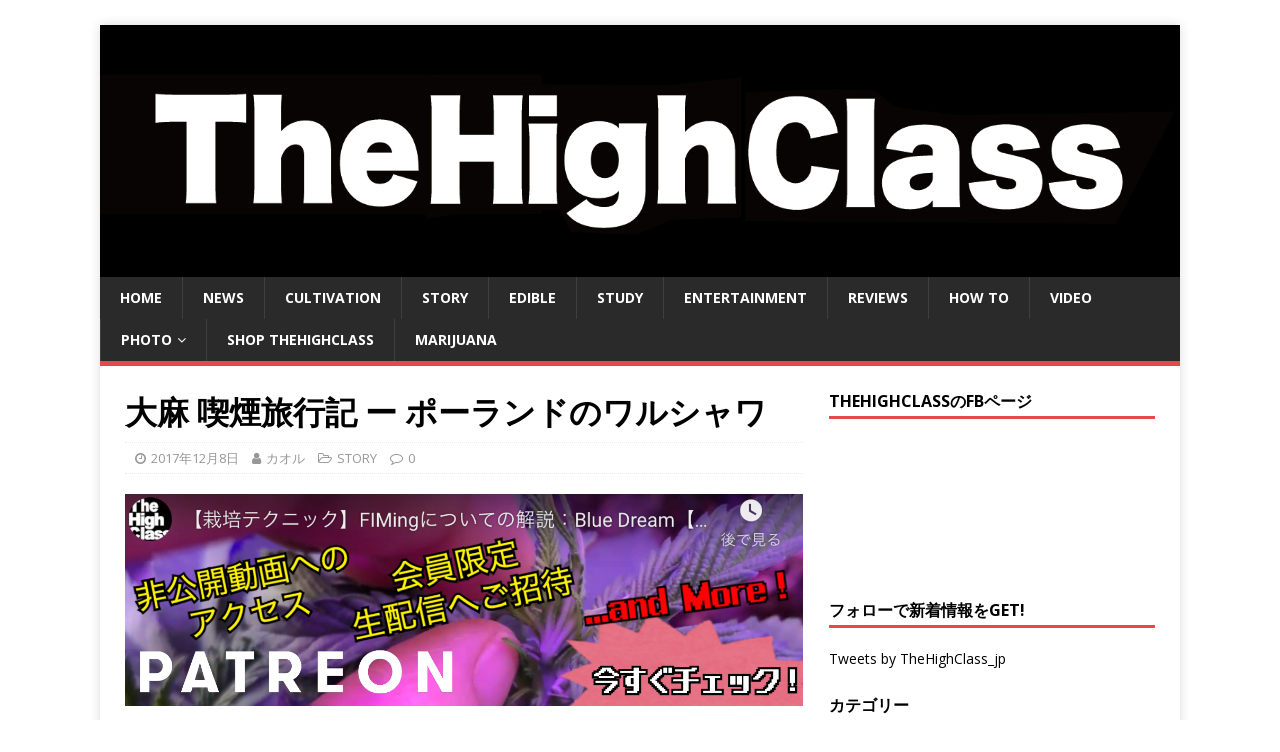

--- FILE ---
content_type: text/html; charset=UTF-8
request_url: https://thehighclass.jp/2017/12/08/story/trip-log-of-smoking-cannabis-at-warsaw-in-poland/2/
body_size: 15726
content:
<!DOCTYPE html><html class="no-js" lang="ja"><head><meta charset="UTF-8"><meta name="viewport" content="width=device-width, initial-scale=1.0"><link rel="profile" href="http://gmpg.org/xfn/11" /><link rel="pingback" href="https://thehighclass.jp/xmlrpc.php" /><meta name='robots' content='index, follow, max-image-preview:large, max-snippet:-1, max-video-preview:-1' /><link media="all" href="https://thehighclass.jp/wp-content/cache/autoptimize/css/autoptimize_15efcae4dce0bd6812b4b58f3b97a7bc.css" rel="stylesheet"><title>大麻 喫煙旅行記 ー ポーランドのワルシャワ - 2ページ目 (6ページ中) - TheHighClass</title><link rel="canonical" href="https://thehighclass.jp/2017/12/08/story/trip-log-of-smoking-cannabis-at-warsaw-in-poland/2/" /><link rel="prev" href="https://thehighclass.jp/2017/12/08/story/trip-log-of-smoking-cannabis-at-warsaw-in-poland/" /><link rel="next" href="https://thehighclass.jp/2017/12/08/story/trip-log-of-smoking-cannabis-at-warsaw-in-poland/3/" /><meta property="og:locale" content="ja_JP" /><meta property="og:type" content="article" /><meta property="og:title" content="大麻 喫煙旅行記 ー ポーランドのワルシャワ - 2ページ目 (6ページ中) - TheHighClass" /><meta property="og:url" content="https://thehighclass.jp/2017/12/08/story/trip-log-of-smoking-cannabis-at-warsaw-in-poland/" /><meta property="og:site_name" content="TheHighClass" /><meta property="article:published_time" content="2017-12-07T16:47:31+00:00" /><meta property="article:modified_time" content="2019-08-09T16:07:03+00:00" /><meta property="og:image" content="https://thehighclass.jp/wp-content/uploads/2017/11/warsaw.jpg" /><meta property="og:image:width" content="800" /><meta property="og:image:height" content="400" /><meta property="og:image:type" content="image/jpeg" /><meta name="author" content="カオル" /><meta name="twitter:card" content="summary_large_image" /><meta name="twitter:creator" content="@Kaoru_Cal" /><meta name="twitter:label1" content="執筆者" /><meta name="twitter:data1" content="カオル" /> <script type="application/ld+json" class="yoast-schema-graph">{"@context":"https://schema.org","@graph":[{"@type":"WebPage","@id":"https://thehighclass.jp/2017/12/08/story/trip-log-of-smoking-cannabis-at-warsaw-in-poland/","url":"https://thehighclass.jp/2017/12/08/story/trip-log-of-smoking-cannabis-at-warsaw-in-poland/2/","name":"大麻 喫煙旅行記 ー ポーランドのワルシャワ - 2ページ目 (6ページ中) - TheHighClass","isPartOf":{"@id":"https://thehighclass.jp/#website"},"primaryImageOfPage":{"@id":"https://thehighclass.jp/2017/12/08/story/trip-log-of-smoking-cannabis-at-warsaw-in-poland/2/#primaryimage"},"image":{"@id":"https://thehighclass.jp/2017/12/08/story/trip-log-of-smoking-cannabis-at-warsaw-in-poland/2/#primaryimage"},"thumbnailUrl":"https://thehighclass.jp/wp-content/uploads/2017/11/warsaw.jpg","datePublished":"2017-12-07T16:47:31+00:00","dateModified":"2019-08-09T16:07:03+00:00","author":{"@id":"https://thehighclass.jp/#/schema/person/9f0b25e85087a44a2b64d33634811d10"},"breadcrumb":{"@id":"https://thehighclass.jp/2017/12/08/story/trip-log-of-smoking-cannabis-at-warsaw-in-poland/2/#breadcrumb"},"inLanguage":"ja","potentialAction":[{"@type":"ReadAction","target":["https://thehighclass.jp/2017/12/08/story/trip-log-of-smoking-cannabis-at-warsaw-in-poland/2/"]}]},{"@type":"ImageObject","inLanguage":"ja","@id":"https://thehighclass.jp/2017/12/08/story/trip-log-of-smoking-cannabis-at-warsaw-in-poland/2/#primaryimage","url":"https://thehighclass.jp/wp-content/uploads/2017/11/warsaw.jpg","contentUrl":"https://thehighclass.jp/wp-content/uploads/2017/11/warsaw.jpg","width":800,"height":400},{"@type":"BreadcrumbList","@id":"https://thehighclass.jp/2017/12/08/story/trip-log-of-smoking-cannabis-at-warsaw-in-poland/2/#breadcrumb","itemListElement":[{"@type":"ListItem","position":1,"name":"ホーム","item":"https://thehighclass.jp/"},{"@type":"ListItem","position":2,"name":"大麻 喫煙旅行記 ー ポーランドのワルシャワ"}]},{"@type":"WebSite","@id":"https://thehighclass.jp/#website","url":"https://thehighclass.jp/","name":"TheHighClass","description":"日本最大規模の大麻メディア","potentialAction":[{"@type":"SearchAction","target":{"@type":"EntryPoint","urlTemplate":"https://thehighclass.jp/?s={search_term_string}"},"query-input":"required name=search_term_string"}],"inLanguage":"ja"},{"@type":"Person","@id":"https://thehighclass.jp/#/schema/person/9f0b25e85087a44a2b64d33634811d10","name":"カオル","image":{"@type":"ImageObject","inLanguage":"ja","@id":"https://thehighclass.jp/#/schema/person/image/","url":"https://secure.gravatar.com/avatar/25e2a10adbc3a533dcf617cb1d4c3be7?s=96&d=wp_user_avatar&r=g","contentUrl":"https://secure.gravatar.com/avatar/25e2a10adbc3a533dcf617cb1d4c3be7?s=96&d=wp_user_avatar&r=g","caption":"カオル"},"description":"カオルです。下っ端ライターです。寒い所が苦手。@KaoruTHCでくだらないツイートをしています。","sameAs":["https://twitter.com/Kaoru_Cal"],"url":"https://thehighclass.jp/author/kaoru_w/"}]}</script> <link rel='dns-prefetch' href='//static.addtoany.com' /><link rel='dns-prefetch' href='//fonts.googleapis.com' /><link rel="alternate" type="application/rss+xml" title="TheHighClass &raquo; フィード" href="https://thehighclass.jp/feed/" /><link rel="alternate" type="application/rss+xml" title="TheHighClass &raquo; コメントフィード" href="https://thehighclass.jp/comments/feed/" /><link rel="alternate" type="application/rss+xml" title="TheHighClass &raquo; 大麻 喫煙旅行記 ー ポーランドのワルシャワ のコメントのフィード" href="https://thehighclass.jp/2017/12/08/story/trip-log-of-smoking-cannabis-at-warsaw-in-poland/feed/" />  <script src="//www.googletagmanager.com/gtag/js?id=G-Y6RR6ZTMF9"  data-cfasync="false" data-wpfc-render="false" type="text/javascript" async></script> <script data-cfasync="false" data-wpfc-render="false" type="text/javascript">var mi_version = '8.19';
				var mi_track_user = true;
				var mi_no_track_reason = '';
				
								var disableStrs = [
										'ga-disable-G-Y6RR6ZTMF9',
									];

				/* Function to detect opted out users */
				function __gtagTrackerIsOptedOut() {
					for (var index = 0; index < disableStrs.length; index++) {
						if (document.cookie.indexOf(disableStrs[index] + '=true') > -1) {
							return true;
						}
					}

					return false;
				}

				/* Disable tracking if the opt-out cookie exists. */
				if (__gtagTrackerIsOptedOut()) {
					for (var index = 0; index < disableStrs.length; index++) {
						window[disableStrs[index]] = true;
					}
				}

				/* Opt-out function */
				function __gtagTrackerOptout() {
					for (var index = 0; index < disableStrs.length; index++) {
						document.cookie = disableStrs[index] + '=true; expires=Thu, 31 Dec 2099 23:59:59 UTC; path=/';
						window[disableStrs[index]] = true;
					}
				}

				if ('undefined' === typeof gaOptout) {
					function gaOptout() {
						__gtagTrackerOptout();
					}
				}
								window.dataLayer = window.dataLayer || [];

				window.MonsterInsightsDualTracker = {
					helpers: {},
					trackers: {},
				};
				if (mi_track_user) {
					function __gtagDataLayer() {
						dataLayer.push(arguments);
					}

					function __gtagTracker(type, name, parameters) {
						if (!parameters) {
							parameters = {};
						}

						if (parameters.send_to) {
							__gtagDataLayer.apply(null, arguments);
							return;
						}

						if (type === 'event') {
														parameters.send_to = monsterinsights_frontend.v4_id;
							var hookName = name;
							if (typeof parameters['event_category'] !== 'undefined') {
								hookName = parameters['event_category'] + ':' + name;
							}

							if (typeof MonsterInsightsDualTracker.trackers[hookName] !== 'undefined') {
								MonsterInsightsDualTracker.trackers[hookName](parameters);
							} else {
								__gtagDataLayer('event', name, parameters);
							}
							
						} else {
							__gtagDataLayer.apply(null, arguments);
						}
					}

					__gtagTracker('js', new Date());
					__gtagTracker('set', {
						'developer_id.dZGIzZG': true,
											});
										__gtagTracker('config', 'G-Y6RR6ZTMF9', {"forceSSL":"true"} );
															window.gtag = __gtagTracker;										(function () {
						/* https://developers.google.com/analytics/devguides/collection/analyticsjs/ */
						/* ga and __gaTracker compatibility shim. */
						var noopfn = function () {
							return null;
						};
						var newtracker = function () {
							return new Tracker();
						};
						var Tracker = function () {
							return null;
						};
						var p = Tracker.prototype;
						p.get = noopfn;
						p.set = noopfn;
						p.send = function () {
							var args = Array.prototype.slice.call(arguments);
							args.unshift('send');
							__gaTracker.apply(null, args);
						};
						var __gaTracker = function () {
							var len = arguments.length;
							if (len === 0) {
								return;
							}
							var f = arguments[len - 1];
							if (typeof f !== 'object' || f === null || typeof f.hitCallback !== 'function') {
								if ('send' === arguments[0]) {
									var hitConverted, hitObject = false, action;
									if ('event' === arguments[1]) {
										if ('undefined' !== typeof arguments[3]) {
											hitObject = {
												'eventAction': arguments[3],
												'eventCategory': arguments[2],
												'eventLabel': arguments[4],
												'value': arguments[5] ? arguments[5] : 1,
											}
										}
									}
									if ('pageview' === arguments[1]) {
										if ('undefined' !== typeof arguments[2]) {
											hitObject = {
												'eventAction': 'page_view',
												'page_path': arguments[2],
											}
										}
									}
									if (typeof arguments[2] === 'object') {
										hitObject = arguments[2];
									}
									if (typeof arguments[5] === 'object') {
										Object.assign(hitObject, arguments[5]);
									}
									if ('undefined' !== typeof arguments[1].hitType) {
										hitObject = arguments[1];
										if ('pageview' === hitObject.hitType) {
											hitObject.eventAction = 'page_view';
										}
									}
									if (hitObject) {
										action = 'timing' === arguments[1].hitType ? 'timing_complete' : hitObject.eventAction;
										hitConverted = mapArgs(hitObject);
										__gtagTracker('event', action, hitConverted);
									}
								}
								return;
							}

							function mapArgs(args) {
								var arg, hit = {};
								var gaMap = {
									'eventCategory': 'event_category',
									'eventAction': 'event_action',
									'eventLabel': 'event_label',
									'eventValue': 'event_value',
									'nonInteraction': 'non_interaction',
									'timingCategory': 'event_category',
									'timingVar': 'name',
									'timingValue': 'value',
									'timingLabel': 'event_label',
									'page': 'page_path',
									'location': 'page_location',
									'title': 'page_title',
								};
								for (arg in args) {
																		if (!(!args.hasOwnProperty(arg) || !gaMap.hasOwnProperty(arg))) {
										hit[gaMap[arg]] = args[arg];
									} else {
										hit[arg] = args[arg];
									}
								}
								return hit;
							}

							try {
								f.hitCallback();
							} catch (ex) {
							}
						};
						__gaTracker.create = newtracker;
						__gaTracker.getByName = newtracker;
						__gaTracker.getAll = function () {
							return [];
						};
						__gaTracker.remove = noopfn;
						__gaTracker.loaded = true;
						window['__gaTracker'] = __gaTracker;
					})();
									} else {
										console.log("");
					(function () {
						function __gtagTracker() {
							return null;
						}

						window['__gtagTracker'] = __gtagTracker;
						window['gtag'] = __gtagTracker;
					})();
									}</script>  <script type="text/javascript">window._wpemojiSettings = {"baseUrl":"https:\/\/s.w.org\/images\/core\/emoji\/14.0.0\/72x72\/","ext":".png","svgUrl":"https:\/\/s.w.org\/images\/core\/emoji\/14.0.0\/svg\/","svgExt":".svg","source":{"concatemoji":"https:\/\/thehighclass.jp\/wp-includes\/js\/wp-emoji-release.min.js?ver=6.4.7"}};
/*! This file is auto-generated */
!function(i,n){var o,s,e;function c(e){try{var t={supportTests:e,timestamp:(new Date).valueOf()};sessionStorage.setItem(o,JSON.stringify(t))}catch(e){}}function p(e,t,n){e.clearRect(0,0,e.canvas.width,e.canvas.height),e.fillText(t,0,0);var t=new Uint32Array(e.getImageData(0,0,e.canvas.width,e.canvas.height).data),r=(e.clearRect(0,0,e.canvas.width,e.canvas.height),e.fillText(n,0,0),new Uint32Array(e.getImageData(0,0,e.canvas.width,e.canvas.height).data));return t.every(function(e,t){return e===r[t]})}function u(e,t,n){switch(t){case"flag":return n(e,"\ud83c\udff3\ufe0f\u200d\u26a7\ufe0f","\ud83c\udff3\ufe0f\u200b\u26a7\ufe0f")?!1:!n(e,"\ud83c\uddfa\ud83c\uddf3","\ud83c\uddfa\u200b\ud83c\uddf3")&&!n(e,"\ud83c\udff4\udb40\udc67\udb40\udc62\udb40\udc65\udb40\udc6e\udb40\udc67\udb40\udc7f","\ud83c\udff4\u200b\udb40\udc67\u200b\udb40\udc62\u200b\udb40\udc65\u200b\udb40\udc6e\u200b\udb40\udc67\u200b\udb40\udc7f");case"emoji":return!n(e,"\ud83e\udef1\ud83c\udffb\u200d\ud83e\udef2\ud83c\udfff","\ud83e\udef1\ud83c\udffb\u200b\ud83e\udef2\ud83c\udfff")}return!1}function f(e,t,n){var r="undefined"!=typeof WorkerGlobalScope&&self instanceof WorkerGlobalScope?new OffscreenCanvas(300,150):i.createElement("canvas"),a=r.getContext("2d",{willReadFrequently:!0}),o=(a.textBaseline="top",a.font="600 32px Arial",{});return e.forEach(function(e){o[e]=t(a,e,n)}),o}function t(e){var t=i.createElement("script");t.src=e,t.defer=!0,i.head.appendChild(t)}"undefined"!=typeof Promise&&(o="wpEmojiSettingsSupports",s=["flag","emoji"],n.supports={everything:!0,everythingExceptFlag:!0},e=new Promise(function(e){i.addEventListener("DOMContentLoaded",e,{once:!0})}),new Promise(function(t){var n=function(){try{var e=JSON.parse(sessionStorage.getItem(o));if("object"==typeof e&&"number"==typeof e.timestamp&&(new Date).valueOf()<e.timestamp+604800&&"object"==typeof e.supportTests)return e.supportTests}catch(e){}return null}();if(!n){if("undefined"!=typeof Worker&&"undefined"!=typeof OffscreenCanvas&&"undefined"!=typeof URL&&URL.createObjectURL&&"undefined"!=typeof Blob)try{var e="postMessage("+f.toString()+"("+[JSON.stringify(s),u.toString(),p.toString()].join(",")+"));",r=new Blob([e],{type:"text/javascript"}),a=new Worker(URL.createObjectURL(r),{name:"wpTestEmojiSupports"});return void(a.onmessage=function(e){c(n=e.data),a.terminate(),t(n)})}catch(e){}c(n=f(s,u,p))}t(n)}).then(function(e){for(var t in e)n.supports[t]=e[t],n.supports.everything=n.supports.everything&&n.supports[t],"flag"!==t&&(n.supports.everythingExceptFlag=n.supports.everythingExceptFlag&&n.supports[t]);n.supports.everythingExceptFlag=n.supports.everythingExceptFlag&&!n.supports.flag,n.DOMReady=!1,n.readyCallback=function(){n.DOMReady=!0}}).then(function(){return e}).then(function(){var e;n.supports.everything||(n.readyCallback(),(e=n.source||{}).concatemoji?t(e.concatemoji):e.wpemoji&&e.twemoji&&(t(e.twemoji),t(e.wpemoji)))}))}((window,document),window._wpemojiSettings);</script> <link rel='stylesheet' id='mh-google-fonts-css' href='https://fonts.googleapis.com/css?family=Open+Sans:400,400italic,700,600' type='text/css' media='all' /> <script type="text/javascript" src="https://thehighclass.jp/wp-includes/js/jquery/jquery.min.js?ver=3.7.1" id="jquery-core-js"></script> <script type="text/javascript" src="https://thehighclass.jp/wp-includes/js/jquery/jquery-migrate.min.js?ver=3.4.1" id="jquery-migrate-js"></script> <script type="text/javascript" src="https://thehighclass.jp/wp-content/plugins/google-analytics-for-wordpress/assets/js/frontend-gtag.min.js?ver=8.19" id="monsterinsights-frontend-script-js"></script> <script data-cfasync="false" data-wpfc-render="false" type="text/javascript" id='monsterinsights-frontend-script-js-extra'>var monsterinsights_frontend = {"js_events_tracking":"true","download_extensions":"doc,pdf,ppt,zip,xls,docx,pptx,xlsx","inbound_paths":"[]","home_url":"https:\/\/thehighclass.jp","hash_tracking":"false","v4_id":"G-Y6RR6ZTMF9"};</script> <script type="text/javascript" id="addtoany-core-js-before">window.a2a_config=window.a2a_config||{};a2a_config.callbacks=[];a2a_config.overlays=[];a2a_config.templates={};a2a_localize = {
	Share: "共有",
	Save: "ブックマーク",
	Subscribe: "購読",
	Email: "メール",
	Bookmark: "ブックマーク",
	ShowAll: "すべて表示する",
	ShowLess: "小さく表示する",
	FindServices: "サービスを探す",
	FindAnyServiceToAddTo: "追加するサービスを今すぐ探す",
	PoweredBy: "Powered by",
	ShareViaEmail: "メールでシェアする",
	SubscribeViaEmail: "メールで購読する",
	BookmarkInYourBrowser: "ブラウザにブックマーク",
	BookmarkInstructions: "このページをブックマークするには、 Ctrl+D または \u2318+D を押下。",
	AddToYourFavorites: "お気に入りに追加",
	SendFromWebOrProgram: "任意のメールアドレスまたはメールプログラムから送信",
	EmailProgram: "メールプログラム",
	More: "詳細&#8230;",
	ThanksForSharing: "共有ありがとうございます !",
	ThanksForFollowing: "フォローありがとうございます !"
};</script> <script type="text/javascript" async src="https://static.addtoany.com/menu/page.js" id="addtoany-core-js"></script> <script type="text/javascript" async src="https://thehighclass.jp/wp-content/plugins/add-to-any/addtoany.min.js?ver=1.1" id="addtoany-jquery-js"></script> <script type="text/javascript" src="https://thehighclass.jp/wp-content/themes/mh-magazine-lite/js/scripts.js?ver=2.9.2" id="mh-scripts-js"></script> <link rel="https://api.w.org/" href="https://thehighclass.jp/wp-json/" /><link rel="alternate" type="application/json" href="https://thehighclass.jp/wp-json/wp/v2/posts/1225" /><link rel="EditURI" type="application/rsd+xml" title="RSD" href="https://thehighclass.jp/xmlrpc.php?rsd" /><meta name="generator" content="WordPress 6.4.7" /><link rel='shortlink' href='https://thehighclass.jp/?p=1225' /><link rel="alternate" type="application/json+oembed" href="https://thehighclass.jp/wp-json/oembed/1.0/embed?url=https%3A%2F%2Fthehighclass.jp%2F2017%2F12%2F08%2Fstory%2Ftrip-log-of-smoking-cannabis-at-warsaw-in-poland%2F" /><link rel="alternate" type="text/xml+oembed" href="https://thehighclass.jp/wp-json/oembed/1.0/embed?url=https%3A%2F%2Fthehighclass.jp%2F2017%2F12%2F08%2Fstory%2Ftrip-log-of-smoking-cannabis-at-warsaw-in-poland%2F&#038;format=xml" /> <!--[if lt IE 9]> <script src="https://thehighclass.jp/wp-content/themes/mh-magazine-lite/js/css3-mediaqueries.js"></script> <![endif]--><link rel="icon" href="https://thehighclass.jp/wp-content/uploads/2016/11/wev_icon-150x150.jpg" sizes="32x32" /><link rel="icon" href="https://thehighclass.jp/wp-content/uploads/2016/11/wev_icon.jpg" sizes="192x192" /><link rel="apple-touch-icon" href="https://thehighclass.jp/wp-content/uploads/2016/11/wev_icon.jpg" /><meta name="msapplication-TileImage" content="https://thehighclass.jp/wp-content/uploads/2016/11/wev_icon.jpg" /></head><body id="mh-mobile" class="post-template-default single single-post postid-1225 single-format-standard custom-background paged-2 single-paged-2 mh-right-sb" itemscope="itemscope" itemtype="https://schema.org/WebPage"><div class="mh-container mh-container-outer"><div class="mh-header-mobile-nav mh-clearfix"></div><header class="mh-header" itemscope="itemscope" itemtype="https://schema.org/WPHeader"><div class="mh-container mh-container-inner mh-row mh-clearfix"><div class="mh-custom-header mh-clearfix"> <a class="mh-header-image-link" href="https://thehighclass.jp/" title="TheHighClass" rel="home"> <img class="mh-header-image" src="https://thehighclass.jp/wp-content/uploads/2021/08/Box_logo_black.png" height="356" width="1523" alt="TheHighClass" /> </a></div></div><div class="mh-main-nav-wrap"><nav class="mh-navigation mh-main-nav mh-container mh-container-inner mh-clearfix" itemscope="itemscope" itemtype="https://schema.org/SiteNavigationElement"><div class="menu-home-menu-container"><ul id="menu-home-menu" class="menu"><li id="menu-item-27" class="menu-item menu-item-type-custom menu-item-object-custom menu-item-home menu-item-27"><a href="http://thehighclass.jp/">HOME</a></li><li id="menu-item-62" class="menu-item menu-item-type-taxonomy menu-item-object-category menu-item-62"><a href="https://thehighclass.jp/category/news/">NEWS</a></li><li id="menu-item-2816" class="menu-item menu-item-type-taxonomy menu-item-object-category menu-item-2816"><a href="https://thehighclass.jp/category/cultivation/">CULTIVATION</a></li><li id="menu-item-2815" class="menu-item menu-item-type-taxonomy menu-item-object-category current-post-ancestor current-menu-parent current-post-parent menu-item-2815"><a href="https://thehighclass.jp/category/story/">STORY</a></li><li id="menu-item-239" class="menu-item menu-item-type-taxonomy menu-item-object-category menu-item-239"><a href="https://thehighclass.jp/category/edible/">EDIBLE</a></li><li id="menu-item-64" class="menu-item menu-item-type-taxonomy menu-item-object-category menu-item-64"><a href="https://thehighclass.jp/category/study/">STUDY</a></li><li id="menu-item-59" class="menu-item menu-item-type-taxonomy menu-item-object-category menu-item-59"><a href="https://thehighclass.jp/category/entertainment/">ENTERTAINMENT</a></li><li id="menu-item-1357" class="menu-item menu-item-type-custom menu-item-object-custom menu-item-1357"><a href="http://kusawake.net/">REVIEWS</a></li><li id="menu-item-2817" class="menu-item menu-item-type-taxonomy menu-item-object-category menu-item-2817"><a href="https://thehighclass.jp/category/how-to/">HOW TO</a></li><li id="menu-item-65" class="menu-item menu-item-type-taxonomy menu-item-object-category menu-item-65"><a href="https://thehighclass.jp/category/video/">VIDEO</a></li><li id="menu-item-79" class="menu-item menu-item-type-taxonomy menu-item-object-category menu-item-has-children menu-item-79"><a href="https://thehighclass.jp/category/photo/">PHOTO</a><ul class="sub-menu"><li id="menu-item-1064" class="menu-item menu-item-type-taxonomy menu-item-object-category menu-item-1064"><a href="https://thehighclass.jp/category/photo/smoking-hot-girls/">SMOKIN&#8217; HOT GIRLS</a></li></ul></li><li id="menu-item-2184" class="menu-item menu-item-type-custom menu-item-object-custom menu-item-2184"><a href="https://thehighclass.stores.jp/">SHOP TheHighClass</a></li><li id="menu-item-61" class="menu-item menu-item-type-taxonomy menu-item-object-category menu-item-61"><a href="https://thehighclass.jp/category/weed/">MARIJUANA</a></li></ul></div></nav></div></header><div class="mh-wrapper mh-clearfix"><div id="main-content" class="mh-content" role="main" itemprop="mainContentOfPage"><article id="post-1225" class="post-1225 post type-post status-publish format-standard has-post-thumbnail hentry category-story tag-104 tag-161 tag-129"><header class="entry-header mh-clearfix"><h1 class="entry-title">大麻 喫煙旅行記 ー ポーランドのワルシャワ</h1><p class="mh-meta entry-meta"> <span class="entry-meta-date updated"><i class="fa fa-clock-o"></i><a href="https://thehighclass.jp/2017/12/">2017年12月8日</a></span> <span class="entry-meta-author author vcard"><i class="fa fa-user"></i><a class="fn" href="https://thehighclass.jp/author/kaoru_w/">カオル</a></span> <span class="entry-meta-categories"><i class="fa fa-folder-open-o"></i><a href="https://thehighclass.jp/category/story/" rel="category tag">STORY</a></span> <span class="entry-meta-comments"><i class="fa fa-comment-o"></i><a class="mh-comment-scroll" href="https://thehighclass.jp/2017/12/08/story/trip-log-of-smoking-cannabis-at-warsaw-in-poland/#mh-comments">0</a></span></p></header><div id="custom_html-28" class="widget_text mh-widget mh-posts-1 widget_custom_html"><div class="textwidget custom-html-widget"><div><div class="dfad dfad_pos_1 dfad_first" id="_ad_5331"><a href="https://thehighclass.jp/thehighclass-online-salon-3rd-g/"><img src="[data-uri]" data-lazy-type="image" data-lazy-src="https://thehighclass.jp/wp-content/uploads/2021/01/Patreon_banner_01.png" alt="" width="1280" height="400" class="lazy lazy-hidden aligncenter size-full wp-image-5329" /><noscript><img src="https://thehighclass.jp/wp-content/uploads/2021/01/Patreon_banner_01.png" alt="" width="1280" height="400" class="aligncenter size-full wp-image-5329" /></noscript></a></div></div></div></div><div id="text-22" class="mh-widget mh-posts-1 widget_text"><div class="textwidget"><div><div class="dfad dfad_pos_1 dfad_first" id="_ad_5462"><a href="https://bit.ly/3n7bJim"><img fetchpriority="high" decoding="async" src="https://thehighclass.jp/wp-content/uploads/2021/08/LIGHT_ADS_2.png" alt="" width="1280" height="400" class="aligncenter size-full wp-image-5466" srcset="https://thehighclass.jp/wp-content/uploads/2021/08/LIGHT_ADS_2.png 1280w, https://thehighclass.jp/wp-content/uploads/2021/08/LIGHT_ADS_2-300x94.png 300w, https://thehighclass.jp/wp-content/uploads/2021/08/LIGHT_ADS_2-1024x320.png 1024w, https://thehighclass.jp/wp-content/uploads/2021/08/LIGHT_ADS_2-768x240.png 768w" sizes="(max-width: 1280px) 100vw, 1280px" /></a></div></div></div></div><div class="entry-content mh-clearfix"><div class="addtoany_share_save_container addtoany_content addtoany_content_top"><div class="a2a_kit a2a_kit_size_40 addtoany_list" data-a2a-url="https://thehighclass.jp/2017/12/08/story/trip-log-of-smoking-cannabis-at-warsaw-in-poland/" data-a2a-title="大麻 喫煙旅行記 ー ポーランドのワルシャワ"><a class="a2a_button_twitter" href="https://www.addtoany.com/add_to/twitter?linkurl=https%3A%2F%2Fthehighclass.jp%2F2017%2F12%2F08%2Fstory%2Ftrip-log-of-smoking-cannabis-at-warsaw-in-poland%2F&amp;linkname=%E5%A4%A7%E9%BA%BB%20%E5%96%AB%E7%85%99%E6%97%85%E8%A1%8C%E8%A8%98%20%E3%83%BC%20%E3%83%9D%E3%83%BC%E3%83%A9%E3%83%B3%E3%83%89%E3%81%AE%E3%83%AF%E3%83%AB%E3%82%B7%E3%83%A3%E3%83%AF" title="Twitter" rel="nofollow noopener" target="_blank"></a><a class="a2a_button_telegram" href="https://www.addtoany.com/add_to/telegram?linkurl=https%3A%2F%2Fthehighclass.jp%2F2017%2F12%2F08%2Fstory%2Ftrip-log-of-smoking-cannabis-at-warsaw-in-poland%2F&amp;linkname=%E5%A4%A7%E9%BA%BB%20%E5%96%AB%E7%85%99%E6%97%85%E8%A1%8C%E8%A8%98%20%E3%83%BC%20%E3%83%9D%E3%83%BC%E3%83%A9%E3%83%B3%E3%83%89%E3%81%AE%E3%83%AF%E3%83%AB%E3%82%B7%E3%83%A3%E3%83%AF" title="Telegram" rel="nofollow noopener" target="_blank"></a><a class="a2a_button_line" href="https://www.addtoany.com/add_to/line?linkurl=https%3A%2F%2Fthehighclass.jp%2F2017%2F12%2F08%2Fstory%2Ftrip-log-of-smoking-cannabis-at-warsaw-in-poland%2F&amp;linkname=%E5%A4%A7%E9%BA%BB%20%E5%96%AB%E7%85%99%E6%97%85%E8%A1%8C%E8%A8%98%20%E3%83%BC%20%E3%83%9D%E3%83%BC%E3%83%A9%E3%83%B3%E3%83%89%E3%81%AE%E3%83%AF%E3%83%AB%E3%82%B7%E3%83%A3%E3%83%AF" title="Line" rel="nofollow noopener" target="_blank"></a><a class="a2a_dd addtoany_share_save addtoany_share" href="https://www.addtoany.com/share"></a></div></div><p></span></p><h2 id="danraku2"><span style="font-family: helvetica, arial, sans-serif;">空港編</span></h2><p><span style="font-family: helvetica, arial, sans-serif; font-size: 14pt;"><img decoding="async" class="lazy lazy-hidden alignnone size-mh-magazine-lite-content wp-image-1228" src="[data-uri]" data-lazy-type="image" data-lazy-src="https://thehighclass.jp/wp-content/uploads/2017/11/064b066138ed5d1cc13ed2db37e1cad3-678x381.jpeg" alt="" width="678" height="381" /><noscript><img decoding="async" class="alignnone size-mh-magazine-lite-content wp-image-1228" src="https://thehighclass.jp/wp-content/uploads/2017/11/064b066138ed5d1cc13ed2db37e1cad3-678x381.jpeg" alt="" width="678" height="381" /></noscript></span></p><p><span style="font-family: helvetica, arial, sans-serif; font-size: 14pt;">空港についてすぐに気づいたんですが、看板とかに書いてある英語の文字がどれも極小サイズで、レーシックを検討せざるを得ませんでした。ちなみに僕はポーランド語はまったく読めないので、<strong>早くも詰み</strong>の雰囲気でした。</span></p><p><span style="font-family: helvetica, arial, sans-serif; font-size: 14pt;">空港からホステルまではバスに乗りました。時間としては、空港から1時間もかからないところだったのですが、バスに乗る際に小銭を用意していなかったので、現地の人が運賃を払ってくれました（まじサンキュ！）。ちなみに乗客の中には、運転手さんに両替してもらってる人もいましたが、僕の番で釣り銭が全部切れてしまったらしいです。</span></p><p><span style="font-family: helvetica, arial, sans-serif; font-size: 14pt;">罪滅ぼしの為に一応書いておきますが、運賃を払ってくれた方にはお金の代わりに、日本が誇る<strong>最強の銘菓であるブラックサンダー</strong>を献上しました。2個ほどパーカーのポケットにはいっていたのですが、名残惜しさを切り捨て全てあげました（ちなみにその人とは降りる駅が一緒だったので、facebookを交換して、後日ビールもおごりました）。</span></p><p><span style="font-family: helvetica, arial, sans-serif; font-size: 14pt;">ホステルは繁華街のど真ん中にある<strong>超イカレた</strong>ホステルで、建物の地下とすぐ外にはバーが併設されていました。肝心のホステルの部屋なのですが、僕は10人でシェアするタイプの部屋に滞在しました。部屋にはいった瞬間に<strong>「収容所かよ！」</strong>と、かなりの<strong>ブラックジョーク</strong>が頭をよぎった事は今でも反省しています。</span></p><p><span style="font-family: helvetica, arial, sans-serif; font-size: 14pt;">このままだとただの旅ブログになってしまうので色々とはしょりますが、大麻を手に入れる為にネットでポーランドの大麻事情とか、ワルシャワの大麻事情を1時間くらい調べてからホステルを出て、大麻を探し始めました。ネットって超絶便利！</span></p><p><span style="font-family: helvetica, arial, sans-serif;"></p><div class="pagination clear mh-clearfix"> <a href="https://thehighclass.jp/2017/12/08/story/trip-log-of-smoking-cannabis-at-warsaw-in-poland/" class="post-page-numbers"><span class="pagelink">1</span></a> <span class="post-page-numbers current" aria-current="page"><span class="pagelink">2</span></span> <a href="https://thehighclass.jp/2017/12/08/story/trip-log-of-smoking-cannabis-at-warsaw-in-poland/3/" class="post-page-numbers"><span class="pagelink">3</span></a> <a href="https://thehighclass.jp/2017/12/08/story/trip-log-of-smoking-cannabis-at-warsaw-in-poland/4/" class="post-page-numbers"><span class="pagelink">4</span></a> <a href="https://thehighclass.jp/2017/12/08/story/trip-log-of-smoking-cannabis-at-warsaw-in-poland/5/" class="post-page-numbers"><span class="pagelink">5</span></a> <a href="https://thehighclass.jp/2017/12/08/story/trip-log-of-smoking-cannabis-at-warsaw-in-poland/6/" class="post-page-numbers"><span class="pagelink">6</span></a></div></div><div class="entry-tags mh-clearfix"><i class="fa fa-tag"></i><ul><li><a href="https://thehighclass.jp/tag/%e3%83%9d%e3%83%bc%e3%83%a9%e3%83%b3%e3%83%89/" rel="tag">ポーランド</a></li><li><a href="https://thehighclass.jp/tag/%e3%83%9e%e3%83%aa%e3%83%95%e3%82%a1%e3%83%8a%e6%97%85%e8%a1%8c%e8%a8%98/" rel="tag">マリファナ旅行記</a></li><li><a href="https://thehighclass.jp/tag/%e6%97%85%e8%a1%8c/" rel="tag">旅行</a></li></ul></div></article><div class="mh-author-box mh-clearfix"><figure class="mh-author-box-avatar"> <img alt='' src="[data-uri]" data-lazy-type="image" data-lazy-src='https://secure.gravatar.com/avatar/25e2a10adbc3a533dcf617cb1d4c3be7?s=90&#038;d=wp_user_avatar&#038;r=g' data-lazy-srcset='https://secure.gravatar.com/avatar/25e2a10adbc3a533dcf617cb1d4c3be7?s=180&#038;d=wp_user_avatar&#038;r=g 2x' class='lazy lazy-hidden avatar avatar-90 photo' height='90' width='90' decoding='async'/><noscript><img alt='' src='https://secure.gravatar.com/avatar/25e2a10adbc3a533dcf617cb1d4c3be7?s=90&#038;d=wp_user_avatar&#038;r=g' srcset='https://secure.gravatar.com/avatar/25e2a10adbc3a533dcf617cb1d4c3be7?s=180&#038;d=wp_user_avatar&#038;r=g 2x' class='avatar avatar-90 photo' height='90' width='90' decoding='async'/></noscript></figure><div class="mh-author-box-header"> <span class="mh-author-box-name"> About カオル </span> <span class="mh-author-box-postcount"> <a href="https://thehighclass.jp/author/kaoru_w/" title="More articles written by カオル'"> 49 Articles </a> </span></div><div class="mh-author-box-bio"> カオルです。下っ端ライターです。寒い所が苦手。@KaoruTHCでくだらないツイートをしています。</div></div><nav class="mh-post-nav mh-row mh-clearfix" itemscope="itemscope" itemtype="https://schema.org/SiteNavigationElement"><div class="mh-col-1-2 mh-post-nav-item mh-post-nav-prev"> <a href="https://thehighclass.jp/2017/12/04/study/9-things-you-should-know-before-you-visit-to-denver-colorado-to-consume-cannabis/" rel="prev"><img width="80" height="60" src="[data-uri]" data-lazy-type="image" data-lazy-src="https://thehighclass.jp/wp-content/uploads/2017/12/trip_denver_9tips-80x60.jpg" class="lazy lazy-hidden attachment-mh-magazine-lite-small size-mh-magazine-lite-small wp-post-image" alt="trip_denver_9tips" decoding="async" loading="lazy" data-lazy-srcset="https://thehighclass.jp/wp-content/uploads/2017/12/trip_denver_9tips-80x60.jpg 80w, https://thehighclass.jp/wp-content/uploads/2017/12/trip_denver_9tips-326x245.jpg 326w" data-lazy-sizes="(max-width: 80px) 100vw, 80px" /><noscript><img width="80" height="60" src="https://thehighclass.jp/wp-content/uploads/2017/12/trip_denver_9tips-80x60.jpg" class="attachment-mh-magazine-lite-small size-mh-magazine-lite-small wp-post-image" alt="trip_denver_9tips" decoding="async" loading="lazy" srcset="https://thehighclass.jp/wp-content/uploads/2017/12/trip_denver_9tips-80x60.jpg 80w, https://thehighclass.jp/wp-content/uploads/2017/12/trip_denver_9tips-326x245.jpg 326w" sizes="(max-width: 80px) 100vw, 80px" /></noscript><span>Previous</span><p>コロラドへ大麻を吸いに行くなら知っておきたい9つの事</p></a></div><div class="mh-col-1-2 mh-post-nav-item mh-post-nav-next"> <a href="https://thehighclass.jp/2017/12/11/cultivation/5-reasons-why-you-are-better-use-grow-tent-for-growing-cannabis-indoor/" rel="next"><img width="80" height="60" src="[data-uri]" data-lazy-type="image" data-lazy-src="https://thehighclass.jp/wp-content/uploads/2017/12/grow_tent_for_article-80x60.jpg" class="lazy lazy-hidden attachment-mh-magazine-lite-small size-mh-magazine-lite-small wp-post-image" alt="" decoding="async" loading="lazy" data-lazy-srcset="https://thehighclass.jp/wp-content/uploads/2017/12/grow_tent_for_article-80x60.jpg 80w, https://thehighclass.jp/wp-content/uploads/2017/12/grow_tent_for_article-326x245.jpg 326w" data-lazy-sizes="(max-width: 80px) 100vw, 80px" /><noscript><img width="80" height="60" src="https://thehighclass.jp/wp-content/uploads/2017/12/grow_tent_for_article-80x60.jpg" class="attachment-mh-magazine-lite-small size-mh-magazine-lite-small wp-post-image" alt="" decoding="async" loading="lazy" srcset="https://thehighclass.jp/wp-content/uploads/2017/12/grow_tent_for_article-80x60.jpg 80w, https://thehighclass.jp/wp-content/uploads/2017/12/grow_tent_for_article-326x245.jpg 326w" sizes="(max-width: 80px) 100vw, 80px" /></noscript><span>Next</span><p>大麻栽培：大麻を室内栽培するならグロウテントを使うべき理由5選</p></a></div></nav><h4 id="mh-comments" class="mh-widget-title mh-comment-form-title"> <span class="mh-widget-title-inner"> Be the first to comment </span></h4><div id="respond" class="comment-respond"><h3 id="reply-title" class="comment-reply-title">Leave a Reply <small><a rel="nofollow" id="cancel-comment-reply-link" href="/2017/12/08/story/trip-log-of-smoking-cannabis-at-warsaw-in-poland/2/#respond" style="display:none;">コメントをキャンセル</a></small></h3><form action="https://thehighclass.jp/wp-comments-post.php" method="post" id="commentform" class="comment-form" novalidate><p class="comment-notes">Your email address will not be published.</p><p class="comment-form-comment"><label for="comment">Comment</label><br/><textarea id="comment" name="comment" cols="45" rows="5" aria-required="true"></textarea></p><p class="comment-form-author"><label for="author">Name </label><span class="required">*</span><br/><input id="author" name="author" type="text" value="" size="30" aria-required='true' /></p><p class="comment-form-email"><label for="email">Email </label><span class="required">*</span><br/><input id="email" name="email" type="text" value="" size="30" aria-required='true' /></p><p class="comment-form-url"><label for="url">Website</label><br/><input id="url" name="url" type="text" value="" size="30" /></p><p class="comment-form-cookies-consent"><input id="wp-comment-cookies-consent" name="wp-comment-cookies-consent" type="checkbox" value="yes" /><label for="wp-comment-cookies-consent">Save my name, email, and website in this browser for the next time I comment.</label></p><p class="form-submit"><input name="submit" type="submit" id="submit" class="submit" value="コメントを送信" /> <input type='hidden' name='comment_post_ID' value='1225' id='comment_post_ID' /> <input type='hidden' name='comment_parent' id='comment_parent' value='0' /></p><p style="display: none;"><input type="hidden" id="akismet_comment_nonce" name="akismet_comment_nonce" value="f995e96139" /></p><p style="display: none !important;"><label>&#916;<textarea name="ak_hp_textarea" cols="45" rows="8" maxlength="100"></textarea></label><input type="hidden" id="ak_js_1" name="ak_js" value="69"/><script>document.getElementById( "ak_js_1" ).setAttribute( "value", ( new Date() ).getTime() );</script></p></form></div></div><aside class="mh-widget-col-1 mh-sidebar" itemscope="itemscope" itemtype="https://schema.org/WPSideBar"><div id="text-14" class="mh-widget widget_text"><h4 class="mh-widget-title"><span class="mh-widget-title-inner">TheHighClassのFBページ</span></h4><div class="textwidget"><img src="[data-uri]"  class="lazy lazy-hidden" data-lazy-type="iframe" data-lazy-src="&lt;iframe src=&quot;https://www.facebook.com/plugins/page.php?href=https%3A%2F%2Fwww.facebook.com%2Fthehighclass.jp%2F&amp;tabs&amp;width=340&amp;height=130&amp;small_header=false&amp;adapt_container_width=true&amp;hide_cover=false&amp;show_facepile=false&amp;appId&quot; width=&quot;340&quot; height=&quot;130&quot; style=&quot;border:none;overflow:hidden&quot; scrolling=&quot;no&quot; frameborder=&quot;0&quot; allowTransparency=&quot;true&quot;&gt;&lt;/iframe&gt;" alt=""><noscript><iframe src="https://www.facebook.com/plugins/page.php?href=https%3A%2F%2Fwww.facebook.com%2Fthehighclass.jp%2F&tabs&width=340&height=130&small_header=false&adapt_container_width=true&hide_cover=false&show_facepile=false&appId" style="border:none;overflow:hidden" scrolling="no" frameborder="0" allowTransparency="true"></iframe></noscript></div></div><div id="text-18" class="mh-widget widget_text"><h4 class="mh-widget-title"><span class="mh-widget-title-inner">フォローで新着情報をGET!</span></h4><div class="textwidget"><a class="twitter-timeline" data-lang="ja" data-width="330" data-height="300" data-dnt="true" data-theme="dark" data-link-color="#19CF86" href="https://twitter.com/TheHighClass_jp">Tweets by TheHighClass_jp</a> <script async src="//platform.twitter.com/widgets.js" charset="utf-8"></script></div></div><div id="categories-8" class="mh-widget widget_categories"><h4 class="mh-widget-title"><span class="mh-widget-title-inner">カテゴリー</span></h4><ul><li class="cat-item cat-item-130"><a href="https://thehighclass.jp/category/weed/concentrate/">CONCENTRATE</a> (3)</li><li class="cat-item cat-item-58"><a href="https://thehighclass.jp/category/edible/cooking/">COOKING</a> (3)</li><li class="cat-item cat-item-114"><a href="https://thehighclass.jp/category/cultivation/">CULTIVATION</a> (58)</li><li class="cat-item cat-item-113"><a href="https://thehighclass.jp/category/diy/">DIY</a> (18)</li><li class="cat-item cat-item-19"><a href="https://thehighclass.jp/category/edible/">EDIBLE</a> (10)</li><li class="cat-item cat-item-18"><a href="https://thehighclass.jp/category/entertainment/">ENTERTAINMENT</a> (26)</li><li class="cat-item cat-item-44"><a href="https://thehighclass.jp/category/from-thehighclass/">From TheHighClass</a> (4)</li><li class="cat-item cat-item-22"><a href="https://thehighclass.jp/category/goods/">GOODS</a> (4)</li><li class="cat-item cat-item-225"><a href="https://thehighclass.jp/category/how-to/">HOW TO</a> (25)</li><li class="cat-item cat-item-38"><a href="https://thehighclass.jp/category/strain/hybrid/">HYBRID</a> (2)</li><li class="cat-item cat-item-4"><a href="https://thehighclass.jp/category/weed/">MARIJUANA</a> (35)</li><li class="cat-item cat-item-97"><a href="https://thehighclass.jp/category/weed/medical/">MEDICAL</a> (16)</li><li class="cat-item cat-item-23"><a href="https://thehighclass.jp/category/news/">NEWS</a> (35)</li><li class="cat-item cat-item-26"><a href="https://thehighclass.jp/category/photo/">PHOTO</a> (10)</li><li class="cat-item cat-item-27"><a href="https://thehighclass.jp/category/photo/smoking-hot-girls/">SMOKIN&#039; HOT GIRLS</a> (13)</li><li class="cat-item cat-item-59"><a href="https://thehighclass.jp/category/story/">STORY</a> (26)</li><li class="cat-item cat-item-20"><a href="https://thehighclass.jp/category/strain/">STRAIN</a> (4)</li><li class="cat-item cat-item-14"><a href="https://thehighclass.jp/category/study/">STUDY</a> (59)</li><li class="cat-item cat-item-414"><a href="https://thehighclass.jp/category/thcandpatreon/">THC会員/Patreonサポーター限定コンテンツ</a> (42)</li><li class="cat-item cat-item-21"><a href="https://thehighclass.jp/category/video/">VIDEO</a> (34)</li></ul></div></aside></div><footer class="mh-footer" itemscope="itemscope" itemtype="https://schema.org/WPFooter"><div class="mh-container mh-container-inner mh-footer-widgets mh-row mh-clearfix"><div class="mh-col-1-1 mh-home-wide  mh-footer-area mh-footer-1"><div id="nav_menu-3" class="mh-footer-widget widget_nav_menu"><h6 class="mh-widget-title mh-footer-widget-title"><span class="mh-widget-title-inner mh-footer-widget-title-inner">The High Class について</span></h6><div class="menu-footer_about_us-container"><ul id="menu-footer_about_us" class="menu"><li id="menu-item-1622" class="menu-item menu-item-type-post_type menu-item-object-page menu-item-1622"><a href="https://thehighclass.jp/advertising-for-your-dispensary/">広告掲載に関して</a></li><li id="menu-item-4834" class="menu-item menu-item-type-post_type menu-item-object-page menu-item-4834"><a href="https://thehighclass.jp/hiring-info/">求人に関して</a></li><li id="menu-item-81" class="menu-item menu-item-type-post_type menu-item-object-page menu-item-81"><a href="https://thehighclass.jp/contact/">コンタクト</a></li><li id="menu-item-121" class="menu-item menu-item-type-post_type menu-item-object-page menu-item-121"><a href="https://thehighclass.jp/disclaimer/">Disclaimer</a></li><li id="menu-item-89" class="menu-item menu-item-type-custom menu-item-object-custom menu-item-89"><a href="https://peraichi.com/landing_pages/view/aboutus">About Us</a></li></ul></div></div></div></div></footer><div class="mh-copyright-wrap"><div class="mh-container mh-container-inner mh-clearfix"><p class="mh-copyright">Copyright &copy; 2026 | WordPress Theme by <a href="https://mhthemes.com/themes/mh-magazine/?utm_source=customer&#038;utm_medium=link&#038;utm_campaign=MH+Magazine+Lite" rel="nofollow">MH Themes</a></p></div></div></div><div class="a2a_kit a2a_kit_size_36 a2a_floating_style a2a_default_style" data-a2a-scroll-show="350" style="bottom:0px;left:50%;transform:translateX(-50%);background-color:transparent"><a class="a2a_button_twitter" href="https://www.addtoany.com/add_to/twitter?linkurl=https%3A%2F%2Fthehighclass.jp%2F2017%2F12%2F08%2Fstory%2Ftrip-log-of-smoking-cannabis-at-warsaw-in-poland%2F2%2F&amp;linkname=%E5%A4%A7%E9%BA%BB%20%E5%96%AB%E7%85%99%E6%97%85%E8%A1%8C%E8%A8%98%20%E3%83%BC%20%E3%83%9D%E3%83%BC%E3%83%A9%E3%83%B3%E3%83%89%E3%81%AE%E3%83%AF%E3%83%AB%E3%82%B7%E3%83%A3%E3%83%AF%20-%202%E3%83%9A%E3%83%BC%E3%82%B8%E7%9B%AE%20%286%E3%83%9A%E3%83%BC%E3%82%B8%E4%B8%AD%29%20-%20TheHighClass" title="Twitter" rel="nofollow noopener" target="_blank"></a><a class="a2a_button_telegram" href="https://www.addtoany.com/add_to/telegram?linkurl=https%3A%2F%2Fthehighclass.jp%2F2017%2F12%2F08%2Fstory%2Ftrip-log-of-smoking-cannabis-at-warsaw-in-poland%2F2%2F&amp;linkname=%E5%A4%A7%E9%BA%BB%20%E5%96%AB%E7%85%99%E6%97%85%E8%A1%8C%E8%A8%98%20%E3%83%BC%20%E3%83%9D%E3%83%BC%E3%83%A9%E3%83%B3%E3%83%89%E3%81%AE%E3%83%AF%E3%83%AB%E3%82%B7%E3%83%A3%E3%83%AF%20-%202%E3%83%9A%E3%83%BC%E3%82%B8%E7%9B%AE%20%286%E3%83%9A%E3%83%BC%E3%82%B8%E4%B8%AD%29%20-%20TheHighClass" title="Telegram" rel="nofollow noopener" target="_blank"></a><a class="a2a_button_line" href="https://www.addtoany.com/add_to/line?linkurl=https%3A%2F%2Fthehighclass.jp%2F2017%2F12%2F08%2Fstory%2Ftrip-log-of-smoking-cannabis-at-warsaw-in-poland%2F2%2F&amp;linkname=%E5%A4%A7%E9%BA%BB%20%E5%96%AB%E7%85%99%E6%97%85%E8%A1%8C%E8%A8%98%20%E3%83%BC%20%E3%83%9D%E3%83%BC%E3%83%A9%E3%83%B3%E3%83%89%E3%81%AE%E3%83%AF%E3%83%AB%E3%82%B7%E3%83%A3%E3%83%AF%20-%202%E3%83%9A%E3%83%BC%E3%82%B8%E7%9B%AE%20%286%E3%83%9A%E3%83%BC%E3%82%B8%E4%B8%AD%29%20-%20TheHighClass" title="Line" rel="nofollow noopener" target="_blank"></a><a class="a2a_dd addtoany_share_save addtoany_share" href="https://www.addtoany.com/share"></a></div><script type="text/javascript" src="https://thehighclass.jp/wp-content/plugins/contact-form-7/includes/swv/js/index.js?ver=5.7.7" id="swv-js"></script> <script type="text/javascript" id="contact-form-7-js-extra">var wpcf7 = {"api":{"root":"https:\/\/thehighclass.jp\/wp-json\/","namespace":"contact-form-7\/v1"}};</script> <script type="text/javascript" src="https://thehighclass.jp/wp-content/plugins/contact-form-7/includes/js/index.js?ver=5.7.7" id="contact-form-7-js"></script> <script type="text/javascript" src="https://thehighclass.jp/wp-includes/js/comment-reply.min.js?ver=6.4.7" id="comment-reply-js" async="async" data-wp-strategy="async"></script> <script type="text/javascript" src="https://thehighclass.jp/wp-content/plugins/bj-lazy-load/js/bj-lazy-load.min.js?ver=2" id="BJLL-js"></script> <script defer type="text/javascript" src="https://thehighclass.jp/wp-content/plugins/akismet/_inc/akismet-frontend.js?ver=1695070069" id="akismet-frontend-js"></script> </body></html>